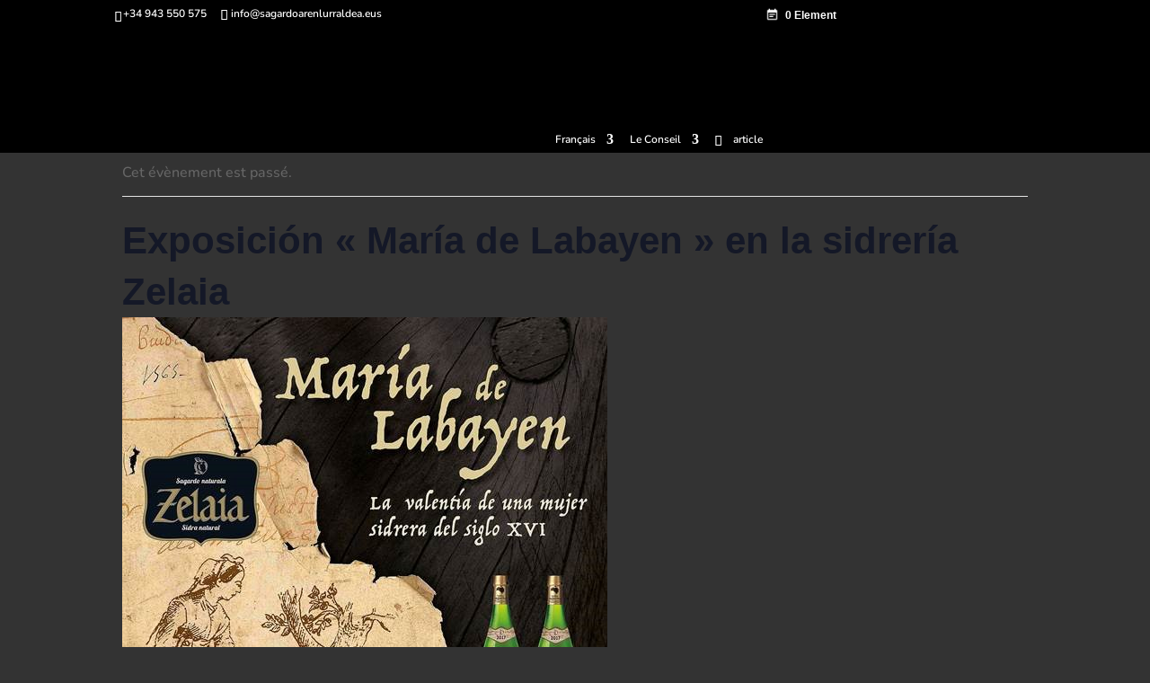

--- FILE ---
content_type: text/html; charset=utf-8
request_url: https://sagardoarenlurraldea.eus/book/fr/agenda/cart_iframe/
body_size: 390
content:

<html>
  <head>
    <style>
      body {
        background-color: black;
        color: white;
        font-family: 'Nunito', Helvetica, Arial, Lucida, sans-serif;
        font-size: 0.75rem;
        margin:0;
        padding:0;
      }
      a {
        color: white;
        text-decoration: none;
        display: flex;
        align-items: center;
        font-weight: bold;
      }
    a img{
      margin-right: 7px;
      width:15px;
   }  
    </style>
  </head>
  <body>
  <a target="_parent" href="/book/fr/agenda/show_cart/" class="et-cart-info">
      <img src="/book/static/img/i_cart-book.png" />
      <span>0 Element</span>
    </a>
  </body>  
</html>